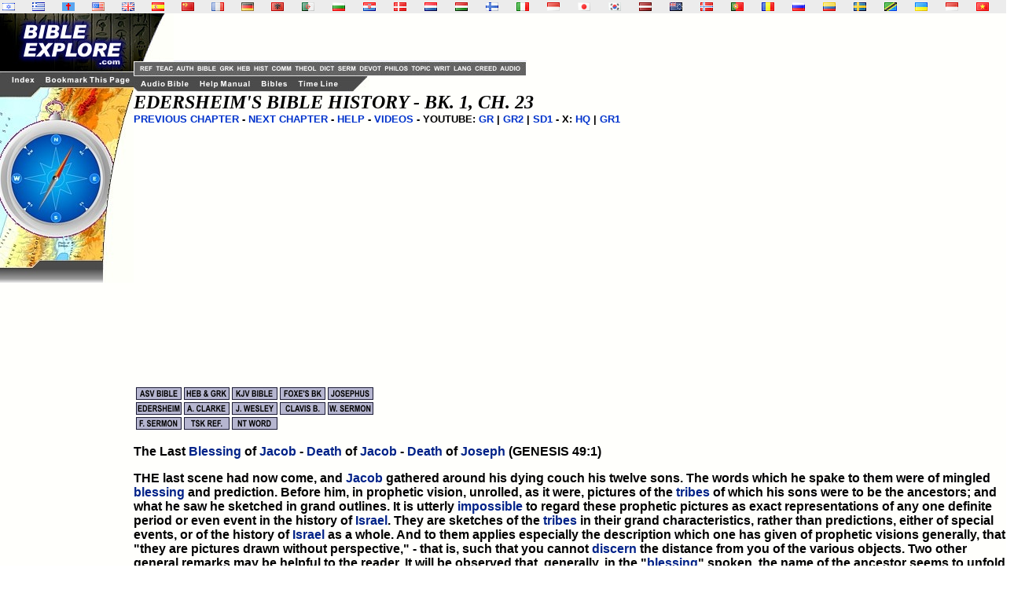

--- FILE ---
content_type: text/html
request_url: https://godrules.net/library/edersheim/ederb1c23.htm
body_size: 16651
content:
<html><head><style><!-- a{text-decoration:none} A:hover { text-decoration: underline} //--></style> 
<title>Edersheim Bible History - Bk. 1, Ch. 23</title>
<link rel="Shortcut Icon" href="/images/godrules.ico">
<link rel="Bookmark" href="/images/godrules.ico">
<link rel="stylesheet" href="/grscreen.css" type="text/css" media="Screen" />
<meta name="viewport" content="width=device-width, initial-scale=1.0"><SCRIPT LANGUAGE="JavaScript">
var chapter = location.href;
function frameit(){
if (top.location.href.indexOf("/bibles.html") == -1)
 if (top.location.href.indexOf("/commentary.html") == -1)
  if (top.location.href.indexOf("/devotional.html") == -1)
   if (top.location.href.indexOf("/dictionary.html") == -1)
    if (top.location.href.indexOf("/history.html") == -1)
     if (top.location.href.indexOf("/philosophy.html") == -1)
      if (top.location.href.indexOf("/sermons.html") == -1)
       if (top.location.href.indexOf("/theology.html") == -1)
        if (top.location.href.indexOf("/topical.html") == -1)
         if (top.location.href.indexOf("/wordstudy.html") == -1)
  setTimeout("top.location.href = '/history.html?' + chapter + '&2';",1000);
}
</SCRIPT> <style>a:hover {color:#660000;}</style> 
<script type="text/javascript" async="false" src="//monu.delivery/site/8/a/697207-efde-41f4-981e-abea421abe8d.js" data-cfasync="false"></script>
<SCRIPT LANGUAGE="JavaScript"> 

<!-- Begin 

function newsite(load) 	{     msg = open("","results","scrollbars=yes,toolbar=no,width=345,height=370"); //You can play with the window site in the line above.  
if (navigator.appVersion.indexOf("2.0") != -1         || navigator.appVersion.indexOf("(X11") != -1         || navigator.appVersion.indexOf("(Mac") != -1) 		{          msg = open("","results","toolbar=no,width=350,height=340"); 		}     msg.location.href = load; 	} 

//This is the end-->
 </SCRIPT> 
<meta name="description" content="A chapter of Alfred Edersheim's Bible history. Within this book you can access commentaries, Bibles, sermon helps, Bible dictionaries, and more">
<meta name="keywords" content="Bible, biblical, God Rules.net, Naves, history, historical, Edersheim, martyrs, Bible, ASV, pics, Bible, download, search engines, Islam, Bible, pics, Islam, Christian, Bibles, pics, Greek, historical, history, Edersheim, Buddhism, ASV, KJV, hinduism, spirit, Jesus, Christian, study tools, study tools, historical, history, Edersheim, Word, downloads, ASV, KJV, biblical, search engines, Christian, study, Christ, Buddhism, hinduism, downloads, ASV, KJV, free, historical, history, Edersheim, biblical, of, Islam, pics, study tools, biblical, Bibles, free, Jesus, free, Bible, Bibles, search engines, King James, KJV, God, of, Bibles, free, download, Bible, Bibles, historical, history, Edersheim">
<script type="text/javascript">

  var _gaq = _gaq || [];
  _gaq.push(['_setAccount', 'UA-1010576-1']);
  _gaq.push(['_trackPageview']);

  (function() {
    var ga = document.createElement('script'); ga.type = 'text/javascript'; ga.async = true;
    ga.src = ('https:' == document.location.protocol ? 'https://ssl' : 'http://www') + '.google-analytics.com/ga.js';
    var s = document.getElementsByTagName('script')[0]; s.parentNode.insertBefore(ga, s);
  })();

</script>
<script data-cfasync="false" type="text/javascript" src="//filamentapp.s3.amazonaws.com/dcc15f93344a3c07fde907e43cf98e9c.js" async="async"></script>

</head> <body><BODY BACKGROUND="/images/background3c2.gif" text="#000000" link="#002288" alink="#003388" vlink="#003388" leftmargin="0" topmargin="0" marginwidth="0" marginheight="0"> <font color="black"> <!-- Below is a chapter of Edersheim's Bible history.  Included within this book are links to Bibles, Bible dictionaries, history books, Bible commentary, and sermons -->

<div id="flag"><table width="100%" BACKGROUND="/images/background3c3.gif"><tr><td width="2%" class="flagtxt"><a href="/library/hebrewgreek/inter.htm" title="Hebrew Old Testament" target="_top"><img src="/images/il.gif" border="0"></a></td><td width="2%" class="flagtxt"><a href="/library/hebrewgreek/inter.htm#greek" title="Greek New Testament" target="_top"><img src="/images/gr.gif" border="0"></a></td><td width="2%" class="flagtxt"><a href="/library/vulgate/vulgate.htm" title="Latin Vulgate" target="_top"><img src="/images/lf.gif" border="0"></a></td><td width="2%" class="flagtxt"><a href="/library/web/web.htm" title="World English Bible" target="_top"><img src="/images/us.gif" border="0"></a></td><td width="2%" class="flagtxt"><a href="/library/kjv/kjv.htm" title="King James Bible" target="_top"><img src="/images/gb.gif" border="0"></a></td><td width="2%" class="flagtxt"><a href="/library/SAmerican/sev/sev.htm" title="Sagrades Escr. (SEV)" target="_top"><img src="/images/es.gif" border="0"></a></td><td width="2%" class="flagtxt"><a href="/library/SinoTibetan/chineseB5/chineseB5.htm" title="Chinese Bible: Big5 & GB" target="_top"><img src="/images/cn.gif" border="0"></a></td><td width="2%" class="flagtxt"><a href="/library/IndoEuropean/frenchL/frenchL.htm" title="French: Louis Segond" target="_top"><img src="/images/fr.gif" border="0"></a></td><td width="2%" class="flagtxt"><a href="/library/IndoEuropean/germanL/germanL.htm" title="Luther Bibel" target="_top"><img src="/images/de.gif" border="0"></a></td><td width="2%" class="flagtxt"><a href="/library/IndoEuropean/albanian/albanian.htm" title="Albanian Bible" target="_top"><img src="/images/al.gif" border="0"></a></td><td width="2%" class="flagtxt"><a href="/library/Arabian/arabic/arabic.htm" title="Arabic Bible: Smith & Van Dyke" target="_top"><img src="/images/dz.gif" border="0"></a></td><td width="2%" class="flagtxt"><a href="/library/Slavic/bulgarian/bulgarian.htm" title="Bulgarian Bible" target="_top"><img src="/images/bg.gif" border="0"></a></td><td width="2%" class="flagtxt"><a href="/library/Slavic/croatian/croatian.htm" title="Croatian Bible" target="_top"><img src="/images/hr.gif" border="0"></a></td><td width="2%" class="flagtxt"><a href="/library/IndoEuropean/danish/danish.htm" title="Danish" target="_top"><img src="/images/dk.gif" border="0"></a></td><td width="2%" class="flagtxt"><a href="/library/IndoEuropean/dutch/dutch.htm" title="Dutch Bible: Staten Vertaling" target="_top"><img src="/images/nl.gif" border="0"></a></td><td width="2%" class="flagtxt"><a href="/library/IndoEuropean/hungarian/hungarian.htm" title="Hungarian Bible: Karoli" target="_top"><img src="/images/hu.gif" border="0"></a></td><td width="2%" class="flagtxt"><a href="/library/IndoEuropean/finnish/finnish.htm" title="Finnish: Pyha Raamattu" target="_top"><img src="/images/fi.gif" border="0"></a></td><td width="2%" class="flagtxt"><a href="/library/IndoEuropean/italian/italian.htm" title="Italian: Riveduta" target="_top"><img src="/images/it.gif" border="0"></a></td><td width="2%" class="flagtxt"><a href="/library/Austronesian/baru/baru.htm" title="Baru Bibliya" target="_top"><img src="/images/id.gif" border="0"></a></td><td width="2%" class="flagtxt"><a href="/seasian.html" title="Japanese Section" target="_top"><img src="/images/jp.gif" border="0"></a></td><td width="2%" class="flagtxt"><a href="/library/SEAsian/korean/korean.htm" title="Korean Bible" target="_top"><img src="/images/kr.gif" border="0"></a></td><td width="2%" class="flagtxt"><a href="/library/IndoEuropean/latvian/latvian.htm" title="Latvian NT" target="_top"><img src="/images/lv.gif" border="0"></a></td><td width="2%" class="flagtxt"><a href="/library/Austronesian/maori/maori.htm" title="Maori Bibliya" target="_top"><img src="/images/ck.gif" border="0"></a></td><td width="2%" class="flagtxt"><a href="/library/IndoEuropean/norwegian/norwegian.htm" title="Norwegian: Norsk Bibelselskap" target="_top"><img src="/images/no.gif" border="0"></a></td><td width="2%" class="flagtxt"><a href="/library/SAmerican/portuguese/portuguese.htm" title="Portugese Bible" target="_top"><img src="/images/pg.gif" border="0"></a></td><td width="2%" class="flagtxt"><a href="/library/Slavic/romanian/romanian.htm" title="Romanian Bible" target="_top"><img src="/images/ro.gif" border="0"></a></td><td width="2%" class="flagtxt"><a href="/library/Slavic/russian1982/russian1982.htm" title="Russian 1982 Bible" target="_top"><img src="/images/ru.gif" border="0"></a></td><td width="2%" class="flagtxt"><a href="/library/SAmerican/shuar/shuar.htm" title="Shuar Biblia NT" target="_top"><img src="/images/ec.gif" border="0"></a></td><td width="2%" class="flagtxt"><a href="/library/IndoEuropean/swedish/swedish.htm" title="Swedish Bible" target="_top"><img src="/images/se.gif" border="0"></a></td><td width="2%" class="flagtxt"><a href="/library/African/swahili/swahili.htm" title="Swahili NT" target="_top"><img src="/images/tz.gif" border="0"></a></td><td width="2%" class="flagtxt"><a href="/library/Slavic/ukrainian/ukrainian.htm" title="Ukrainian Bible" target="_top"><img src="/images/ua.gif" border="0"></a></td><td width="2%" class="flagtxt"><a href="/library/Austronesian/uma/uma.htm" title="Uma Bibliya NT" target="_top"><img src="/images/id.gif" border="0"></a></td><td width="2%" class="flagtxt"><a href="/library/SEAsian/vietnamese/vietnamese.htm" title="Vietnamese Bible" target="_top"><img src="/images/vn.gif" border="0"></a></td></tr></table></div>


<TABLE WIDTH=100% BORDER=0 CELLPADDING=0 CELLSPACING=0 BACKGROUND="/images/background3c2.gif">	<TR VALIGN=TOP>    <TD width=170> <div id="side"><IMG SRC="/graphics/NEW_SIDE_REF_E01.jpg" USEMAP="#NEW_SIDE_LINKS" BORDER="0"><br>


<script async src="https://pagead2.googlesyndication.com/pagead/js/adsbygoogle.js?client=ca-pub-1116476291714909"
     crossorigin="anonymous"></script>
<!-- Godrules Side 160x600 -->
<ins class="adsbygoogle"
     style="display:inline-block;width:160px;height:600px"
     data-ad-client="ca-pub-1116476291714909"
     data-ad-slot="3178388566"></ins>
<script>
     (adsbygoogle = window.adsbygoogle || []).push({});
</script>

 <br><br><br><b><font size=2><a href="mailto:optasia_mail@yahoo.com"><font color="0033CC">Bad Advertisement? </font></a></font></b><br><br><b><a href="http://www.wayofthemaster.com/" target=_new><font color="0033CC">Are you a Christian? </font></a></b><br><br><b><font size=4><i>Online Store:</i></font><font size=2><li><a href="/lowpriceditems.htm" target="_new"><font color="0033CC">Visit Our Store </font></a></font></b><br><br></div></TD><MAP NAME="NEW_SIDE_LINKS">   <AREA SHAPE="RECT" ALT="King James Bible" COORDS="2,330,110,340" HREF="/library/kjv/kjv.htm">   <AREA SHAPE="RECT" ALT="Adam Clarke Bible Commentary" COORDS="2,341,110,351" HREF="/library/clarke/clarke.htm">   <AREA SHAPE="RECT" ALT="Martin Luther's Writings" COORDS="2,352,110,362" HREF="/library/luther/luther.htm">   <AREA SHAPE="RECT" ALT="Wesley's Sermons and Commentary" COORDS="2,363,110,373" HREF="/library/wesley/wesley.htm">   <AREA SHAPE="RECT" ALT="Neurosemantics" COORDS="2,374,110,384" href="/neurosemantics.html">   <AREA SHAPE="RECT" ALT="Audio / Video Bible" COORDS="2,385,110,395" HREF="/library/oldkjv/kjv.htm">   <AREA SHAPE="RECT" ALT="Evolution Cruncher Creation Science" COORDS="2,396,110,406" HREF="/evolutioncruncher/CruncherTOC.htm">   <AREA SHAPE="RECT" ALT="Vincent New Testament Word Studies" COORDS="2,407,110,417" HREF="/library/vincent/vincent.htm">   <AREA SHAPE="RECT" ALT="KJV Audio Bible" COORDS="2,418,110,428" href="/audiobible-index.html">   <AREA SHAPE="RECT" ALT="Family videogames" COORDS="2,429,110,439" HREF="/videogames/">   <AREA SHAPE="RECT" ALT="Christian author" COORDS="2,440,110,450" href="/authors-index.html">   <AREA SHAPE="RECT" ALT="Godrules.NET Main Page" COORDS="12,79,47,91" href="/index.html">   <AREA SHAPE="RECT" ALT="Add to Favorites" COORDS="54,79,168,91" HREF="javascript:void(0);" onClick="window.external.AddFavorite(parent.location.href, parent.document.title);">   <AREA SHAPE="RECT" ALT="Godrules.NET Main Page" COORDS="1,10,167,63" href="/index.html"></MAP><td width=100% align=left><TABLE WIDTH=95% BORDER=0 CELLPADDING=0 CELLSPACING=0 BACKGROUND="/images/background3c2.gif"><TR><TD width=51><div id="side2"><IMG SRC="/graphics/NEW_TOP_UPPER_E.jpg" usemap="#NEW_TOPUPPER_PRE" BORDER="0"></div></TD><TD align=left valign=bottom BGCOLOR="fffffa"><TABLE WIDTH=100% BORDER=0 CELLPADDING=0 CELLSPACING=0 BACKGROUND="/images/background3c2.gif"><TR><td><script async src="https://pagead2.googlesyndication.com/pagead/js/adsbygoogle.js?client=ca-pub-1116476291714909"
     crossorigin="anonymous"></script>
<!-- Godrules Fixed 468x60 -->
<ins class="adsbygoogle"
     style="display:inline-block;width:468px;height:60px"
     data-ad-client="ca-pub-1116476291714909"
     data-ad-slot="5759916929"></ins>
<script>
     (adsbygoogle = window.adsbygoogle || []).push({});
</script></td></tr><tr><td><IMG SRC="/graphics/NEW_TOP_UPPER_3.jpg" usemap="#NEW_TOPUPPER_LINK" BORDER="0"></td></tr></table></TD>  </TR></TABLE><TABLE WIDTH=95% BORDER=0 CELLPADDING=0 CELLSPACING=0>  <TR>     <TD> <IMG SRC="/graphics/NEW_TOP_LOWER_E.jpg" USEMAP="#NEW_TOP_LINKS" BORDER="0"></TD>  </TR></TABLE><MAP NAME="NEW_TOP_LINKS">   <AREA SHAPE="RECT" COORDS="7,4,72,17" href="/audiobible-index.html">   <AREA SHAPE="RECT" COORDS="82,4,151,17" href="/help.htm">   <AREA SHAPE="RECT" COORDS="160,4,197,17" href="/bibles.html">   <AREA SHAPE="RECT" COORDS="207,4,262,17" href="/timeline.html"></MAP><MAP NAME="NEW_TOPUPPER_LINK">   <AREA SHAPE="RECT" COORDS="01,03,27,15" href="/authors-index.html">   <AREA SHAPE="RECT" COORDS="27,03,56,15" href="/bibles-index.html">   <AREA SHAPE="RECT" COORDS="56,03,78,15" href="/wordstudy-index.html">   <AREA SHAPE="RECT" COORDS="78,03,99,15" href="/wordstudy-index.html">   <AREA SHAPE="RECT" COORDS="99,03,122,15" href="/history-index.html">   <AREA SHAPE="RECT" COORDS="122,03,152,15" href="/commentary-index.html">   <AREA SHAPE="RECT" COORDS="152,03,183,15" href="/theology-index.html">   <AREA SHAPE="RECT" COORDS="183,03,206,15" href="/dictionary-index.html">   <AREA SHAPE="RECT" COORDS="206,03,234,15" href="/sermons-index.html">   <AREA SHAPE="RECT" COORDS="234,03,265,15" href="/devotional-index.html">   <AREA SHAPE="RECT" COORDS="265,03,300,15" href="/philosophy-index.html">   <AREA SHAPE="RECT" COORDS="300,03,328,15" href="/topical-index.html">   <AREA SHAPE="RECT" COORDS="328,03,353,15" href="/smallwrit-index.html">   <AREA SHAPE="RECT" COORDS="353,03,381,15" href="/foreign-index.html">   <AREA SHAPE="RECT" COORDS="381,03,413,15" href="/creeds-index.html">   <AREA SHAPE="RECT" COORDS="413,03,444,15" href="/music-index.html"></MAP><MAP NAME="NEW_TOPUPPER_PRE">  <AREA SHAPE="RECT" COORDS="05,64,26,75" href="/reference-index.html">   <AREA SHAPE="RECT" COORDS="26,64,53,75" href="/teaching-index.html">  </MAP>
  <b> <font size=5><i>EDERSHEIM'S BIBLE  HISTORY - BK. 1, CH. 23</i></font> <br><font face="Arial,Helvetica"><font size="2"><a href="ederb1c22.htm"><font size="2" color="0033CC">PREVIOUS CHAPTER</font></a> - <a href="ederb2c1.htm"><font size="2" color="0033CC">NEXT CHAPTER</font></a> - <A href="/searchhelp.htm" target=_top><font size="2" color="0033CC">HELP</font></A> - <A href="https://grvideos.com" target=_new><font size="2" color="0033CC">VIDEOS</font></A> - YOUTUBE: <A href="https://www.youtube.com/@Godrules" target=_new><font size="2" color="0033CC">GR</font></A> | <A href="https://www.youtube.com/@SonsofThunder" target=_new><font size="2" color="0033CC">GR2</font></A> | <A href="https://www.youtube.com/@saledaddy1" target=_new><font size="2" color="0033CC">SD1</font></A> - X: <A href="https://x.com/GodRules_HQ" target=_new><font size="2" color="0033CC">HQ</font></A> | <A href="https://x.com/GodRulesIRL" target=_new><font size="2" color="0033CC">GR1</font></A> &nbsp;&nbsp;&nbsp;  <br><br><div id="ad01mid"><script async src="https://pagead2.googlesyndication.com/pagead/js/adsbygoogle.js?client=ca-pub-1116476291714909"
     crossorigin="anonymous"></script>
<!-- Godrules Display Horizontal -->
<ins class="adsbygoogle"
     style="display:block"
     data-ad-client="ca-pub-1116476291714909"
     data-ad-slot="3947872304"
     data-ad-format="auto"
     data-full-width-responsive="true"></ins>
<script>
     (adsbygoogle = window.adsbygoogle || []).push({});
</script></div></font></font>  

<br><br><img src="/images/control2.gif" border="0" usemap="#control"> <font face="Arial,Helvetica"><font size="3">

<p>The Last <a href="/library/topics/topic239.htm">Blessing</a> of <a href="/library/topics/topic1055.htm">Jacob</a> - <a href="/library/topics/topic502.htm">Death</a> of <a href="/library/topics/topic1055.htm">Jacob</a> - <a href="/library/topics/topic502.htm">Death</a> of <a href="/library/topics/topic1097.htm">Joseph</a> (GENESIS 49:1)  

<p>THE last scene had now come, and <a href="/library/topics/topic1055.htm">Jacob</a> gathered around his  dying couch his twelve sons. The words which he spake to them  were of mingled <a href="/library/topics/topic239.htm">blessing</a> and prediction. Before him, in prophetic  vision, unrolled, as it were, pictures of the <a href="/library/topics/topic1924.htm">tribes</a> of which his sons  were to be the ancestors; and what he saw he sketched in grand  outlines. It is utterly <a href="/library/topics/topic997.htm">impossible</a> to regard these prophetic pictures  as exact representations of any one definite period or even event  in the history of <a href="/library/topics/topic1047.htm">Israel</a>. They are sketches of the <a href="/library/topics/topic1924.htm">tribes</a> in their  grand characteristics, rather than predictions, either of special  events, or of the history of <a href="/library/topics/topic1047.htm">Israel</a> as a whole. And to them applies  especially the description which one has given of prophetic  visions generally, that "they are pictures drawn without  perspective," - that is, such that you cannot <a href="/library/topics/topic559.htm">discern</a> the distance  from you of the various objects. Two other general remarks may  be helpful to the reader. It will be observed that, generally, in the  "<a href="/library/topics/topic239.htm">blessing</a>" spoken, the name of the ancestor seems to unfold the  future character and history of the <a href="/library/topics/topic1924.htm">tribe</a>. Secondly, as against all  cavilers, it may be said deliberately, that these words of <a href="/library/topics/topic239.htm">blessing</a>  must have been spoken by <a href="/library/topics/topic1055.htm">Jacob</a> himself. When we attempt to  <a href="/library/topics/topic990.htm">imagine</a> them as spoken at any other period in the history of  <a href="/library/topics/topic1047.htm">Israel</a>, we find ourselves surrounded by insuperable difficulties.  For these words can only apply to the <a href="/library/topics/topic1924.htm">tribes</a> as <a href="/library/topics/topic1055.htm">Jacob</a> viewed  them. They could not have been written at any other period, since  in that case every later writer would have said something quite  inapplicable to one or other of the <a href="/library/topics/topic1924.htm">tribes</a>, so that he could not have  used this precise <a href="/library/topics/topic1142.htm">language</a> concerning them all. With these brief  prefatory remarks we address ourselves to the words of  "<a href="/library/topics/topic239.htm">blessing</a>:"*  

<p>* We always translate literally.  

<p><a href="/library/topics/topic1578.htm">Reuben</a>, my <a href="/library/topics/topic730.htm">firstborn</a> thou, My might and the firstling of my <a href="/library/topics/topic1809.htm">strength</a>, Pre-eminence of <a href="/library/topics/topic555.htm">dignity</a> and pre-eminence of <a href="/library/topics/topic1450.htm">power</a> -  

<p>Such should have been the position of <a href="/library/topics/topic1578.htm">Reuben</a>, as the <a href="/library/topics/topic730.htm">firstborn</a>,  had it not been for the "upboiling" of his passions and his  consequent <a href="/library/topics/topic1735.htm">sin</a>. Hence <a href="/library/topics/topic1055.htm">Jacob</a> continues:  

<p>Upboiling like <a href="/library/topics/topic2028.htm">water</a>, Thou shalt not have the pre-eminence, Because thou wentest up thy <a href="/library/topics/topic702.htm">father</a>'s <a href="/library/topics/topic183.htm">bed</a>, Then defiledst thou it - He went up my couch!  

<p>The sons next in age to <a href="/library/topics/topic1578.htm">Reuben</a> were <a href="/library/topics/topic1733.htm">Simeon</a> and <a href="/library/topics/topic1170.htm">Levi</a>. Their  <a href="/library/topics/topic2021.htm">wanton</a> <a href="/library/topics/topic452.htm">cruelty</a> at Shechem, from which <a href="/library/topics/topic1055.htm">Jacob</a> recoiled with  horror even on his <a href="/library/topics/topic502.htm">death</a>-<a href="/library/topics/topic183.htm">bed</a>, had made them "<a href="/library/topics/topic274.htm">brethren</a>," or  companions in <a href="/library/topics/topic670.htm">evil</a>. As they had united for <a href="/library/topics/topic670.htm">evil</a>, so <a href="/library/topics/topic830.htm">God</a> would  scatter them in <a href="/library/topics/topic1047.htm">Israel</a>, so that they should not form independent  and <a href="/library/topics/topic390.htm">compact</a> <a href="/library/topics/topic1924.htm">tribes</a>. In point of fact, we know that even at the  second numbering of <a href="/library/topics/topic1047.htm">Israel</a> (Numbers 26:14), <a href="/library/topics/topic1733.htm">Simeon</a> had sunk to  be the smallest <a href="/library/topics/topic1924.htm">tribe</a>. In the last <a href="/library/topics/topic239.htm">blessing</a> of <a href="/library/topics/topic1287.htm">Moses</a> (Deuteronomy  33), no mention at all is made of <a href="/library/topics/topic1733.htm">Simeon</a>. Nor does this <a href="/library/topics/topic1924.htm">tribe</a> seem  to have obtained any well-defined portion in the <a href="/library/topics/topic1141.htm">land</a>, but only to  have held certain cities within the possession of <a href="/library/topics/topic1105.htm">Judah</a>. (Joshua  19:1-9) Lastly, we know that such of the <a href="/library/topics/topic694.htm">families</a> of <a href="/library/topics/topic1733.htm">Simeon</a> as  largely increased and became <a href="/library/topics/topic1451.htm">powerful</a>, afterwards left the Holy  <a href="/library/topics/topic1141.htm">Land</a>, and settled outside its boundaries. (1 Chronicles 4:38-43)  The <a href="/library/topics/topic1924.htm">tribe</a> of <a href="/library/topics/topic1170.htm">Levi</a> also received not any possession in <a href="/library/topics/topic1047.htm">Israel</a>; only  that their scattering was changed from a <a href="/library/topics/topic462.htm">curse</a> into a <a href="/library/topics/topic239.htm">blessing</a> by  their <a href="/library/topics/topic620.htm">election</a> to the <a href="/library/topics/topic1469.htm">priesthood</a>. This scattering of two <a href="/library/topics/topic1924.htm">tribes</a> was  the significant answer which <a href="/library/topics/topic830.htm">God</a> in His <a href="/library/topics/topic1591.htm">righteous</a> providence  made to their ancestors' attempt at vindicating the <a href="/library/topics/topic950.htm">honor</a> of their  race by <a href="/library/topics/topic315.htm">carnal</a> means and <a href="/library/topics/topic2034.htm">weapons</a>.  

<p><a href="/library/topics/topic1733.htm">Simeon</a> and <a href="/library/topics/topic1170.htm">Levi</a> are <a href="/library/topics/topic274.htm">brethren</a>; <a href="/library/topics/topic1027.htm">Instruments</a> of <a href="/library/topics/topic2007.htm">violence</a> are their <a href="/library/topics/topic1839.htm">swords</a>; Into their <a href="/library/topics/topic423.htm">council</a> come not thou, oh my <a href="/library/topics/topic1769.htm">soul</a>, Unto their <a href="/library/topics/topic123.htm">assembly</a> be not thou united, mine <a href="/library/topics/topic950.htm">honor</a>; For in their <a href="/library/topics/topic76.htm">anger</a> they slew men, And in their self-will they hamstrung <a href="/library/topics/topic1365.htm">oxen</a>. <a href="/library/topics/topic462.htm">Cursed</a> be their <a href="/library/topics/topic76.htm">anger</a>, for it was <a href="/library/topics/topic722.htm">fierce</a>, And their <a href="/library/topics/topic2077.htm">wrath</a>, for it was cruel. I will divide them in <a href="/library/topics/topic1055.htm">Jacob</a>, And scatter them in <a href="/library/topics/topic1047.htm">Israel</a>.  

<p>The three older <a href="/library/topics/topic284.htm">brothers</a> being thus dispossessed, and <a href="/library/topics/topic1097.htm">Joseph</a>  receiving the twofold territorial portion, the other privileges of the  <a href="/library/topics/topic228.htm">birthright</a> are solemnly transferred to <a href="/library/topics/topic1105.htm">Judah</a>. He is to be the <a href="/library/topics/topic1156.htm">leader</a>,  "the <a href="/library/topics/topic1184.htm">lion</a>." As the <a href="/library/topics/topic1184.htm">lion</a> is king of the forest, so was <a href="/library/topics/topic1105.htm">Judah</a> to have  <a href="/library/topics/topic1613.htm">royal</a> sway, through <a href="/library/topics/topic493.htm">David</a> onwards to the Son of <a href="/library/topics/topic493.htm">David</a>, the  <a href="/library/topics/topic1714.htm">Shiloh</a>, unto Whom, as "the <a href="/library/topics/topic1184.htm">Lion</a> of the <a href="/library/topics/topic1924.htm">tribe</a> of <a href="/library/topics/topic1105.htm">Judah</a>," all <a href="/library/topics/topic1308.htm">nations</a>  should render homage and obedience. Similarly, fullness of  earthly <a href="/library/topics/topic1589.htm">riches</a> was to distinguish the lot of <a href="/library/topics/topic1105.htm">Judah</a>, these earthly  blessings being themselves emblems of the <a href="/library/topics/topic1779.htm">spiritual</a> <a href="/library/topics/topic1589.htm">riches</a>  dispensed in the portion of <a href="/library/topics/topic1105.htm">Judah</a>. The whole description here is  full of Messianic allusions, which were afterwards taken up in the  <a href="/library/topics/topic1485.htm">prophecy</a> of <a href="/library/topics/topic154.htm">Balaam</a> (Numbers 23:24; 24:9, 17); then applied to  <a href="/library/topics/topic493.htm">David</a> (Psalm 89:20-37); and from him carried forward in  <a href="/library/topics/topic1485.htm">prophecy</a>, through Psalm 72, Isaiah 9, 11, to Ezekiel 21:27, and  Zechariah 9:9, till they were finally realized in <a href="/library/topics/topic1082.htm">Jesus</a> <a href="/library/topics/topic353.htm">Christ</a>,  "sprung out of Juda," (Hebrews 7:14) "our <a href="/library/topics/topic1384.htm">peace</a>, who hath made  both one," (Ephesians 2:14) and who "must <a href="/library/topics/topic1552.htm">reign</a> till He hath put  all <a href="/library/topics/topic637.htm">enemies</a> under His <a href="/library/topics/topic747.htm">feet</a>," (1 Corinthians 15:25) "the <a href="/library/topics/topic1184.htm">Lion</a> of the  <a href="/library/topics/topic1924.htm">tribe</a> of <a href="/library/topics/topic1105.htm">Judah</a>, the Root of <a href="/library/topics/topic493.htm">David</a>," Who "hath <a href="/library/topics/topic1464.htm">prevailed</a>."  (Revelation 5:5)  

<p>In the <a href="/library/topics/topic239.htm">blessing</a> upon <a href="/library/topics/topic1105.htm">Judah</a> we note, for the first time, how the  prophetic significance of the name unfolds and appears:  

<p><a href="/library/topics/topic1105.htm">Judah</a> thou! Thy <a href="/library/topics/topic274.htm">brethren</a> shall <a href="/library/topics/topic1453.htm">praise</a> thee! Thy <a href="/library/topics/topic882.htm">hand</a> in the <a href="/library/topics/topic1314.htm">neck</a> of thine <a href="/library/topics/topic637.htm">enemies</a>, Thy <a href="/library/topics/topic702.htm">father</a>'s sons shall bow down before thee. A <a href="/library/topics/topic1184.htm">lion</a>'s whelp* is <a href="/library/topics/topic1105.htm">Judah</a>; From the prey, my son, thou art gone up: He stoopeth down, he coucheth like a <a href="/library/topics/topic1184.htm">lion</a>* , And like a lioness* - who shall <a href="/library/topics/topic1612.htm">rouse</a> him? The scepter shall not depart from <a href="/library/topics/topic1105.htm">Judah</a>, Nor the <a href="/library/topics/topic1617.htm">ruler</a>'s <a href="/library/topics/topic1784.htm">staff</a> from between his <a href="/library/topics/topic747.htm">feet</a>, Until <a href="/library/topics/topic1714.htm">Shiloh</a>** come, And to Him willing obedience of the <a href="/library/topics/topic1308.htm">nations</a>! He bindeth unto the <a href="/library/topics/topic2003.htm">vine</a> his foal, And unto the choice <a href="/library/topics/topic2003.htm">vine</a> his ass's <a href="/library/topics/topic380.htm">colt</a>; He washeth his <a href="/library/topics/topic793.htm">garments</a> in <a href="/library/topics/topic2054.htm">wine</a>, And in the <a href="/library/topics/topic242.htm">blood</a> of <a href="/library/topics/topic851.htm">grapes</a> his <a href="/library/topics/topic1529.htm">raiment</a>; Sparkling his <a href="/library/topics/topic680.htm">eyes</a> from <a href="/library/topics/topic2054.htm">wine</a>, And white his teeth from <a href="/library/topics/topic1258.htm">milk</a>.  

<p>* A young <a href="/library/topics/topic1184.htm">lion</a> for agility and <a href="/library/topics/topic847.htm">grace</a>; a full-grown <a href="/library/topics/topic1184.htm">lion</a>  for <a href="/library/topics/topic1809.htm">strength</a> and <a href="/library/topics/topic1215.htm">majesty</a>; a lioness whose fierceness  <a href="/library/topics/topic518.htm">defends</a> her <a href="/library/topics/topic1345.htm">offspring</a>.   

<p>** This is not the place for critical discussion; but we  <a href="/library/topics/topic1787.htm">state</a> it as our deliberate <a href="/library/topics/topic416.htm">conviction</a>, that the term <a href="/library/topics/topic1714.htm">Shiloh</a>  can only refer to a personal designation of the <a href="/library/topics/topic1254.htm">Messiah</a>,  whatever the derivative meaning of the word may be.  

<p>As local illustrations of this richness of the portion of <a href="/library/topics/topic1105.htm">Judah</a>, the  reader will remember that the <a href="/library/topics/topic205.htm">best</a> <a href="/library/topics/topic2054.htm">wine</a> in Palestine grew near  <a href="/library/topics/topic915.htm">Hebron</a> and Engedi (Numbers 13:23, etc.; <a href="/library/topics/topic1764.htm">Song</a> of <a href="/library/topics/topic1763.htm">Solomon</a> 1:14),  and that some of the <a href="/library/topics/topic205.htm">best</a> <a href="/library/topics/topic1377.htm">pasture</a>-<a href="/library/topics/topic1141.htm">land</a> was south of <a href="/library/topics/topic915.htm">Hebron</a>, about  Tekoa and <a href="/library/topics/topic314.htm">Carmel</a>. (1 Samuel 25:2; 2 Chronicles 26:10; Amos  1:1)  

<p>The next <a href="/library/topics/topic239.htm">blessing</a> also connects itself with the name of <a href="/library/topics/topic2090.htm">Zebulun</a>,  or "dwelling," although it requires to be borne in <a href="/library/topics/topic1260.htm">mind</a>, in further  illustration of the fact that it was not intended as a literal  prediction, that the possessions of the <a href="/library/topics/topic1924.htm">tribe</a> of <a href="/library/topics/topic2090.htm">Zebulun</a>, so <a href="/library/topics/topic697.htm">far</a> as  we can <a href="/library/topics/topic1107.htm">judge</a> from Joshua 19:10-16, never actually touched the  Mediterranean nor the <a href="/library/topics/topic1678.htm">Sea</a> of <a href="/library/topics/topic786.htm">Galilee</a>, nor yet literally bordered on  <a href="/library/topics/topic2094.htm">Zidon</a>:  

<p><a href="/library/topics/topic2090.htm">Zebulun</a> - by the <a href="/library/topics/topic376.htm">coast</a> of <a href="/library/topics/topic1678.htm">seas</a> shall he dwell, And that, by the <a href="/library/topics/topic376.htm">coast</a> of <a href="/library/topics/topic1716.htm">ships</a>, And his side towards <a href="/library/topics/topic2094.htm">Zidon</a>.  

<p>The name of <a href="/library/topics/topic1048.htm">Issachar</a>, "<a href="/library/topics/topic1586.htm">reward</a>," or "<a href="/library/topics/topic938.htm">hire</a>," is also emblematical of  the character of the <a href="/library/topics/topic1924.htm">tribe</a>, as, in its <a href="/library/topics/topic1588.htm">rich</a> portion of Lower <a href="/library/topics/topic786.htm">Galilee</a>,  it preferred <a href="/library/topics/topic1132.htm">labor</a> with quietude, to <a href="/library/topics/topic1450.htm">power</a> and domination:  

<p><a href="/library/topics/topic1048.htm">Issachar</a> is a bony ass, Crouching between the folds. He saw <a href="/library/topics/topic1574.htm">rest</a>, that it was a boon, And the <a href="/library/topics/topic1141.htm">land</a>, that it was pleasant, And he bent his shoulder to bear, And became a tributary <a href="/library/topics/topic1694.htm">servant</a>.  

<p>The allusion in the case of <a href="/library/topics/topic481.htm">Dan</a>, or "<a href="/library/topics/topic1108.htm">judgment</a>," is again to the  name. Although <a href="/library/topics/topic481.htm">Dan</a> was only the son of a <a href="/library/topics/topic253.htm">bondmaid</a>, he should  not be behind his <a href="/library/topics/topic274.htm">brethren</a>, but "give <a href="/library/topics/topic1108.htm">judgment</a>" to his people, that  is, to <a href="/library/topics/topic1047.htm">Israel</a> - the reference being possibly to such men as <a href="/library/topics/topic1645.htm">Samson</a>,  though also generally to the character of the <a href="/library/topics/topic1924.htm">tribe</a>. There is  another mysterious and most important allusion here, to which we  shall immediately advert:  

<p><a href="/library/topics/topic481.htm">Dan</a> shall give <a href="/library/topics/topic1108.htm">judgment</a> to his people, As one of the <a href="/library/topics/topic1924.htm">tribes</a> of <a href="/library/topics/topic1047.htm">Israel</a>. <a href="/library/topics/topic481.htm">Dan</a> shall be a <a href="/library/topics/topic1693.htm">serpent</a> by the way, An adder in the path, Which biteth the heels of the <a href="/library/topics/topic956.htm">horse</a> So that backwards falleth his rider.  

<p>We shall not presume to offer an authoritative explanation of this  comparison of <a href="/library/topics/topic481.htm">Dan</a> to a <a href="/library/topics/topic1693.htm">serpent</a>, and to that <a href="/library/topics/topic1122.htm">kind</a> of adder which,  being of the color of the <a href="/library/topics/topic1649.htm">sand</a>, remains unobserved till it has given  its <a href="/library/topics/topic499.htm">deadly</a> <a href="/library/topics/topic230.htm">bite</a>. We only put it as a suggestion, whether this may  not contain an allusion to <a href="/library/topics/topic89.htm">apostasy</a> or to the <a href="/library/topics/topic81.htm">Antichrist</a>* , at the  same time noting that the name of <a href="/library/topics/topic481.htm">Dan</a> is omitted from the list of  the <a href="/library/topics/topic1924.htm">tribes</a> in Revelation 7:5-8.  

<p>* Many of the Fathers have regarded this "<a href="/library/topics/topic1693.htm">serpent</a>" as  referring to <a href="/library/topics/topic81.htm">Antichrist</a>.  

<p>It is also significant that, immediately after the mention of these  contests in connection with <a href="/library/topics/topic481.htm">Dan</a>, <a href="/library/topics/topic1055.htm">Jacob</a> <a href="/library/topics/topic291.htm">bursts</a> forth in a prayer,  intended, as says Calvin, not only to express his own personal  <a href="/library/topics/topic690.htm">faith</a> and <a href="/library/topics/topic953.htm">hope</a>, but his <a href="/library/topics/topic400.htm">confidence</a> for his descendants. Quite the  oldest <a href="/library/topics/topic1085.htm">Jewish</a> commentary, or rather paraphrase,* puts it this way:  "My <a href="/library/topics/topic1769.htm">soul</a> waiteth not for the deliverance of <a href="/library/topics/topic813.htm">Gideon</a>, the son of  <a href="/library/topics/topic1088.htm">Joash</a>, for it was only temporal; nor for that of <a href="/library/topics/topic1645.htm">Samson</a>, for it was  but transient; but for the redemption by the <a href="/library/topics/topic1254.htm">Messiah</a>, the Son of  <a href="/library/topics/topic493.htm">David</a>, which in Thy word Thou hast <a href="/library/topics/topic1483.htm">promised</a> to send to Thy  people, the <a href="/library/topics/topic349.htm">children</a> of <a href="/library/topics/topic1047.htm">Israel</a>; for this, Thy <a href="/library/topics/topic1643.htm">salvation</a>, my <a href="/library/topics/topic1769.htm">soul</a>  waiteth."  

<p>* The <a href="/library/topics/topic1079.htm">Jerusalem</a> Targum in its most correct recension.  

<p>For Thy <a href="/library/topics/topic1643.htm">salvation</a> wait I, oh <a href="/library/topics/topic1069.htm">Jehovah</a>!  

<p>In reference to <a href="/library/topics/topic782.htm">Gad</a>, we have a threefold allusion to a <a href="/library/topics/topic1124.htm">kindred</a>  word, signifying oppression. To the prediction itself we cannot  attach any definite historical fulfillment:  

<p><a href="/library/topics/topic782.htm">Gad</a> - a press presseth upon him, But he presseth on their heel.  

<p>In the case of <a href="/library/topics/topic114.htm">Asher</a>, the reference is evidently to the most fertile  possession of that <a href="/library/topics/topic1924.htm">tribe</a>, extending from Mount <a href="/library/topics/topic314.htm">Carmel</a> to the <a href="/library/topics/topic1141.htm">land</a>  of <a href="/library/topics/topic1935.htm">Tyre</a>, the <a href="/library/topics/topic575.htm">district</a> richest in corn and <a href="/library/topics/topic1347.htm">oil</a> (1 Kings 5:11):  

<p>Out of <a href="/library/topics/topic114.htm">Asher</a> fatness: his <a href="/library/topics/topic269.htm">bread</a> - And he yieldeth <a href="/library/topics/topic1613.htm">royal</a> dainties.  

<p>The allusion as to Naphtali is to the graceful agility and fleetness  of the people, and also to their mental ability and quickness:  

<p>Naphtali is a hind let loose - He uttereth words of <a href="/library/topics/topic182.htm">beauty</a>.  

<p>At last <a href="/library/topics/topic1055.htm">Jacob</a> comes to the name of his <a href="/library/topics/topic1194.htm">loved</a> son <a href="/library/topics/topic1097.htm">Joseph</a>. Then it  seems as if his whole <a href="/library/topics/topic910.htm">heart</a> were indeed overflowing. First, he  sketches his fruitfulness, like that of a fruit-free "<a href="/library/topics/topic1433.htm">planted</a> by <a href="/library/topics/topic1597.htm">rivers</a>  of <a href="/library/topics/topic2028.htm">water</a>," (Psalm 1:3) whose boughs <a href="/library/topics/topic1619.htm">run</a> over the wall (Comp.  Psalm 80:8-11); then he describes his <a href="/library/topics/topic1809.htm">strength</a>, as derived from  <a href="/library/topics/topic830.htm">God</a> Himself; and, lastly, he pours forth richest blessings, richer  <a href="/library/topics/topic697.htm">far</a> than any his ancestors had bestowed:  

<p>Son of a fruit-<a href="/library/topics/topic1920.htm">tree</a> (a <a href="/library/topics/topic777.htm">fruitful</a> bough) is <a href="/library/topics/topic1097.htm">Joseph</a>, Son of a fruit-<a href="/library/topics/topic1920.htm">tree</a> by a well, Whose <a href="/library/topics/topic492.htm">daughters</a> (<a href="/library/topics/topic265.htm">branches</a>) spread over the wall. The archers harass him, They shoot at him, and <a href="/library/topics/topic899.htm">hate</a> him; But his bow abideth in firmness, And the arms of his <a href="/library/topics/topic882.htm">hands</a> remain supple From the <a href="/library/topics/topic882.htm">Hands</a> of the <a href="/library/topics/topic1815.htm">Strong</a> One of <a href="/library/topics/topic1055.htm">Jacob</a>, From thence, from the <a href="/library/topics/topic1711.htm">Shepherd</a>, from the <a href="/library/topics/topic1602.htm">Rock</a> of <a href="/library/topics/topic1047.htm">Israel</a>, From the <a href="/library/topics/topic830.htm">God</a> of thy <a href="/library/topics/topic702.htm">father</a> - may He help thee! And from the <a href="/library/topics/topic61.htm">Almighty</a> - may He <a href="/library/topics/topic238.htm">bless</a> thee! Blessings of <a href="/library/topics/topic913.htm">heaven</a> from above! Blessings of the <a href="/library/topics/topic516.htm">deep</a> that lieth beneath! Blessings of the breasts and of the <a href="/library/topics/topic2065.htm">womb</a>! The blessings of thy <a href="/library/topics/topic702.htm">father</a> exceed The blessings of my ancestors Unto the bound of the <a href="/library/topics/topic669.htm">everlasting</a> <a href="/library/topics/topic936.htm">hills</a>* -  May they come on the head of <a href="/library/topics/topic1097.htm">Joseph</a>, And on the <a href="/library/topics/topic450.htm">crown</a> of the head of him who is separated** among his <a href="/library/topics/topic274.htm">brethren</a>!  

<p>* That is, as <a href="/library/topics/topic697.htm">far</a> as the <a href="/library/topics/topic1289.htm">mountains</a> overtop the plains, so  the blessings which <a href="/library/topics/topic1097.htm">Joseph</a> now receives exceed those  which any of <a href="/library/topics/topic1055.htm">Jacob</a>'s ancestors had bestowed.  

<p>** That is, in <a href="/library/topics/topic555.htm">dignity</a>. The term in the Hebrew is Nasir.  

<p>The allusions to <a href="/library/topics/topic203.htm">Benjamin</a> will be understood by a reference to  Ehud (Judges 3:15), to Judges 5:14; 20:16; 1 Chronicles 8:40;  12:2; 2 Chronicles 14:8; 17:17, and to the history of <a href="/library/topics/topic1660.htm">Saul</a> and of  <a href="/library/topics/topic1092.htm">Jonathan</a>:  

<p><a href="/library/topics/topic203.htm">Benjamin</a> - a <a href="/library/topics/topic2063.htm">wolf</a> who ravins: In the morning he devoureth prey, And at even he divideth <a href="/library/topics/topic1782.htm">spoil</a>!  

<p>And now, having spoken these his last blessings, <a href="/library/topics/topic1055.htm">Jacob</a> once more  charged his sons to bury him in the <a href="/library/topics/topic319.htm">cave</a> of Machpelah. Then he  gathered up his <a href="/library/topics/topic747.htm">feet</a> into the <a href="/library/topics/topic183.htm">bed</a>, laid him peacefully down, and  without <a href="/library/topics/topic1726.htm">sigh</a> or struggle yielded up the <a href="/library/topics/topic809.htm">ghost</a>, and was "gathered  unto his people."  

<p>Such was the end of <a href="/library/topics/topic1055.htm">Jacob</a> - the most <a href="/library/topics/topic1421.htm">pilgrim</a>-like of the <a href="/library/topics/topic1421.htm">pilgrim</a>  fathers. His last wishes were obeyed to the letter. The first <a href="/library/topics/topic1309.htm">natural</a>  outburst of <a href="/library/topics/topic860.htm">grief</a> on the part of <a href="/library/topics/topic1097.htm">Joseph</a> past, he "commanded his  <a href="/library/topics/topic1694.htm">servants</a>, the <a href="/library/topics/topic1418.htm">physicians</a>, to embalm his <a href="/library/topics/topic702.htm">father</a>" - either to do the  <a href="/library/topics/topic2069.htm">work</a> themselves or to superintend it. Forty days the process  lasted,* and seventy days, as was their wont, the Egyptians  <a href="/library/topics/topic1290.htm">mourned</a>.  

<p>* Everything here is truly Egyptian: the number of  <a href="/library/topics/topic1418.htm">physicians</a> in <a href="/library/topics/topic1097.htm">Joseph</a>'s service, since in Egypt every  <a href="/library/topics/topic1418.htm">physician</a> treated only one special <a href="/library/topics/topic1122.htm">kind</a> of <a href="/library/topics/topic565.htm">disease</a>; the  mourning, which always lasted seventy days; and the  process of embalming, which took from forty to seventy  days. There were two modes of embalming, besides that  for the <a href="/library/topics/topic1443.htm">poor</a> - the most elaborate costing about two  <a href="/library/topics/topic971.htm">hundred</a> and fifty pounds, and a simpler one about  eighty-one pounds. The brain was first taken out through  the nostrils; then an incision made in the left side, and all  the intestines extracted, except the kidneys and the <a href="/library/topics/topic910.htm">heart</a>.  The body was next filled with various <a href="/library/topics/topic1777.htm">spices</a> - except  <a href="/library/topics/topic768.htm">frankincense</a>, - sewed up, and steeped in natrum, which  is found in the natrum <a href="/library/topics/topic1135.htm">lakes</a> of Egypt, and consists of  carbonate, sulphate, and muriate of soda. We here  purposely omit a great number of particulars, such as the  use of <a href="/library/topics/topic1369.htm">palm</a>-<a href="/library/topics/topic2054.htm">wine</a> in washing the internal parts, the  occasional staining of the <a href="/library/topics/topic1302.htm">nails</a>, the elaborate wrapping  of the body in byssus, and other varying details. It is  remarkable how well all parts of the body, and even the  features, were <a href="/library/topics/topic1463.htm">preserved</a> by this process. The body was  laid either in an oblong case, or more frequently in one  that had the shape of the mummy itself. Our description  applies chiefly to the costliest mode of embalming.  

<p>At the end of that period <a href="/library/topics/topic1097.htm">Joseph</a>, as in <a href="/library/topics/topic601.htm">duty</a> bound, applied to  <a href="/library/topics/topic1408.htm">Pharaoh</a>, though not personally, since he could not appear before  the king in the garb of mourning, craving permission for himself  and his retinue to go up and bury his <a href="/library/topics/topic702.htm">father</a> in the <a href="/library/topics/topic1141.htm">land</a> of <a href="/library/topics/topic308.htm">Canaan</a>.  The funeral procession included, besides <a href="/library/topics/topic1097.htm">Joseph</a> and "all his  <a href="/library/topics/topic964.htm">house</a>,"his <a href="/library/topics/topic274.htm">brethren</a>, and his <a href="/library/topics/topic702.htm">father</a>'s <a href="/library/topics/topic964.htm">house</a>," also "all the  <a href="/library/topics/topic1694.htm">servants</a> of <a href="/library/topics/topic1408.htm">Pharaoh</a>, the <a href="/library/topics/topic617.htm">elders</a> of his <a href="/library/topics/topic964.htm">house</a>, and all the <a href="/library/topics/topic617.htm">elders</a> of  the <a href="/library/topics/topic1141.htm">land</a> of Egypt," - that is, the principal <a href="/library/topics/topic1787.htm">state</a> and <a href="/library/topics/topic432.htm">court</a> officials,  under a <a href="/library/topics/topic865.htm">guard</a> of both "<a href="/library/topics/topic336.htm">chariots</a> and <a href="/library/topics/topic957.htm">horsemen</a>." So influential and  "very great a <a href="/library/topics/topic391.htm">company</a>" would naturally <a href="/library/topics/topic136.htm">avoid</a>, for <a href="/library/topics/topic707.htm">fear</a> of any  collisions, the territory of the <a href="/library/topics/topic1415.htm">Philistines</a>, through which the direct  road from Egypt lay. They took the circuitous route through the  <a href="/library/topics/topic535.htm">desert</a> and around the Dead <a href="/library/topics/topic1678.htm">Sea</a> - significantly, the same which  <a href="/library/topics/topic1047.htm">Israel</a> afterwards followed on their return from Egypt - and halted  on the Eastern <a href="/library/topics/topic157.htm">bank</a> of <a href="/library/topics/topic1094.htm">Jordan</a>, at Goren-ha-Atad, "the buckthorn  threshing-floor," or perhaps "the threshing-floor of Atad." The  account of the funeral, as that of the embalming, and indeed every  other allusion, is strictly in accordance with what we <a href="/library/topics/topic1160.htm">learn</a> from  Egyptian monuments and history. The <a href="/library/topics/topic464.htm">custom</a> of funeral  processions existed in every <a href="/library/topics/topic1495.htm">province</a> of Egypt, and  representations of such are seen in the oldest <a href="/library/topics/topic1894.htm">tombs</a>. As a German  scholar remarks: "When we look at the representations upon the  monuments, we can almost <a href="/library/topics/topic990.htm">imagine</a> that we actually see the  funeral train of <a href="/library/topics/topic1055.htm">Jacob</a>." At Goren-ha-Atad other mourning rites  were performed during seven days. The attention of the  <a href="/library/topics/topic1013.htm">inhabitants</a> of the <a href="/library/topics/topic575.htm">district</a> was naturally attracted to this "grievous  mourning of the Egyptians," and the locality henceforth bore the  name of <a href="/library/topics/topic6.htm">Abel</a> <a href="/library/topics/topic1272.htm">Mizraim</a>, literally "meadow of the Egyptians," but,  by slightly altering the pronunciation: "mourning of the  Egyptians." Here the Egyptians remained behind, and none but  the sons and the household of <a href="/library/topics/topic1055.htm">Jacob</a> stood around his <a href="/library/topics/topic854.htm">grave</a> at  Machpelah.  

<p>On their return to Egypt an unworthy suspicion seems to have  crossed the minds of <a href="/library/topics/topic1097.htm">Joseph</a>'s <a href="/library/topics/topic274.htm">brethren</a>. What if, now that their  <a href="/library/topics/topic702.htm">father</a> was dead, <a href="/library/topics/topic1097.htm">Joseph</a> were to <a href="/library/topics/topic135.htm">avenge</a> the wrong he had  sustained at their <a href="/library/topics/topic882.htm">hands</a>? But they little knew his <a href="/library/topics/topic910.htm">heart</a>, or  appreciated his motives. The bare idea of their cherishing such  thoughts moved <a href="/library/topics/topic1097.htm">Joseph</a> to <a href="/library/topics/topic1857.htm">tears</a>. Even if <a href="/library/topics/topic232.htm">bitter</a> feelings had been in  his <a href="/library/topics/topic910.htm">heart</a>, was he "in the place of <a href="/library/topics/topic830.htm">God</a>" to interfere with His  guidance of things? Had it not clearly appeared that, whatever <a href="/library/topics/topic670.htm">evil</a>  they might have thought to do him, "<a href="/library/topics/topic830.htm">God</a> meant it unto good?"  With such declarations, and the assurance that he would lovingly  care for them and their little ones, he appeased their <a href="/library/topics/topic707.htm">fears</a>.  

<p>Other fifty-four years did <a href="/library/topics/topic1097.htm">Joseph</a> <a href="/library/topics/topic1186.htm">live</a> in Egypt. He had the <a href="/library/topics/topic1102.htm">joy</a> of  seeing his <a href="/library/topics/topic702.htm">father</a>'s <a href="/library/topics/topic239.htm">blessing</a> commence to be fulfilled. <a href="/library/topics/topic653.htm">Ephraim</a>'s  <a href="/library/topics/topic349.htm">children</a> of the third generation, and Manasseh's <a href="/library/topics/topic849.htm">grandchildren</a>  "were brought up upon his <a href="/library/topics/topic1127.htm">knees</a>." At the good old age of one  <a href="/library/topics/topic971.htm">hundred</a> and ten years, as he felt <a href="/library/topics/topic502.htm">death</a> approaching, he gathered  "his <a href="/library/topics/topic274.htm">brethren</a>" about him. <a href="/library/topics/topic1097.htm">Joseph</a> was full of <a href="/library/topics/topic950.htm">honors</a> in Egypt; he  had founded a <a href="/library/topics/topic694.htm">family</a>, than which none was more highly placed.  Yet his last act was to disown Egypt, and to choose the lot of  <a href="/library/topics/topic1047.htm">Israel</a> - <a href="/library/topics/topic1449.htm">poverty</a>, contempt, and pilgrimage: to <a href="/library/topics/topic1562.htm">renounce</a> the  present, in order to <a href="/library/topics/topic367.htm">cleave</a> unto the future. It was a <a href="/library/topics/topic1329.htm">noble</a> act of  <a href="/library/topics/topic690.htm">faith</a>, true like that of his fathers! His last words were these: "I  <a href="/library/topics/topic553.htm">die</a>: and <a href="/library/topics/topic830.htm">God</a> will surely <a href="/library/topics/topic2012.htm">visit</a> you, and bring you out of this <a href="/library/topics/topic1141.htm">land</a>  unto the <a href="/library/topics/topic1141.htm">land</a> which He swore to <a href="/library/topics/topic16.htm">Abraham</a>, to <a href="/library/topics/topic1041.htm">Isaac</a>, and to  <a href="/library/topics/topic1055.htm">Jacob</a>." And his last <a href="/library/topics/topic515.htm">deed</a> was to take a solemn <a href="/library/topics/topic1337.htm">oath</a> of the  <a href="/library/topics/topic349.htm">children</a> of <a href="/library/topics/topic1047.htm">Israel</a>, to carry up his <a href="/library/topics/topic255.htm">bones</a> with them into the <a href="/library/topics/topic1141.htm">land</a> of  <a href="/library/topics/topic1483.htm">promise</a>. In obedience to his wishes they embalmed his body, and  laid it in one of those Egyptian coffins, generally made of  <a href="/library/topics/topic1840.htm">sycamore</a> <a href="/library/topics/topic2067.htm">wood</a>, which resembled the shape of the human body.  And there, through ages of suffering and <a href="/library/topics/topic252.htm">bondage</a>, stood the  figure-like coffin of <a href="/library/topics/topic1097.htm">Joseph</a>, ready to be lifted and carried thence  when the sure hour of deliverance had come. Thus <a href="/library/topics/topic1097.htm">Joseph</a>, being  dead, yet spake to <a href="/library/topics/topic1047.htm">Israel</a>, telling them that they were only  temporary sojourners in Egypt, that their <a href="/library/topics/topic680.htm">eyes</a> must be turned  away from Egypt unto the <a href="/library/topics/topic1141.htm">land</a> of <a href="/library/topics/topic1483.htm">promise</a>, and that in <a href="/library/topics/topic1378.htm">patience</a> of  <a href="/library/topics/topic690.htm">faith</a> they must wait for that hour when <a href="/library/topics/topic830.htm">God</a> would certainly and  graciously <a href="/library/topics/topic778.htm">fulfill</a> His own <a href="/library/topics/topic1483.htm">promise</a>.  

<p>When at the close of this first period of the <a href="/library/topics/topic435.htm">Covenant</a>-history we  look around, we feel as if now indeed "the horror of great  <a href="/library/topics/topic489.htm">darkness</a>" were fast falling upon <a href="/library/topics/topic1047.htm">Israel</a>, which <a href="/library/topics/topic16.htm">Abraham</a> had  experienced as he was shown the future of his descendants.  (Genesis 15:12) Already personal intercourse between <a href="/library/topics/topic913.htm">heaven</a> and  <a href="/library/topics/topic605.htm">earth</a> had ceased. From the time that <a href="/library/topics/topic1055.htm">Jacob</a> had paid his <a href="/library/topics/topic2015.htm">vow</a> in  Bethel (Genesis 35:15), no personal manifestation of <a href="/library/topics/topic830.htm">God</a>, such as  had often gladdened his fathers and him, was any more  vouchsafed, except on his <a href="/library/topics/topic649.htm">entrance</a> into Egypt (Genesis 46:2-4),  and then for a special purpose. Nor do we read of any such during  the whole eventful and trying <a href="/library/topics/topic1178.htm">life</a> of <a href="/library/topics/topic1097.htm">Joseph</a>. And now long  centuries of utter <a href="/library/topics/topic1728.htm">silence</a> were to follow. During all that weary  period, with the misery of their <a href="/library/topics/topic252.htm">bondage</a> and the <a href="/library/topics/topic1861.htm">temptation</a> of  <a href="/library/topics/topic987.htm">idolatry</a> around constantly increasing, there was neither voice  from <a href="/library/topics/topic913.htm">heaven</a> nor visible manifestation to <a href="/library/topics/topic2026.htm">warn</a> or to cheer the  <a href="/library/topics/topic349.htm">children</a> of <a href="/library/topics/topic1047.htm">Israel</a> in Egypt. One mode of guidance was for a time  withdrawn. <a href="/library/topics/topic1047.htm">Israel</a> had now only the past to sustain and direct  them. But that past, in its history and with its <a href="/library/topics/topic1483.htm">promises</a>, was  sufficient. Besides, the <a href="/library/topics/topic1898.htm">torch</a> of <a href="/library/topics/topic1485.htm">prophecy</a>, which the <a href="/library/topics/topic882.htm">hands</a> of  dying <a href="/library/topics/topic1055.htm">Jacob</a> had held, cast its <a href="/library/topics/topic1179.htm">light</a> into the otherwise <a href="/library/topics/topic488.htm">dark</a> future.  Nay, the fact that <a href="/library/topics/topic1097.htm">Joseph</a>'s <a href="/library/topics/topic1178.htm">life</a>, which formed the great turning- point in <a href="/library/topics/topic1047.htm">Israel</a> history, had been allowed to pass without visible  <a href="/library/topics/topic579.htm">Divine</a> manifestations to him and to them was in itself significant.  For even as his unburied body seemed to <a href="/library/topics/topic1455.htm">preach</a> and to prophesy,  so his whole <a href="/library/topics/topic1178.htm">life</a> would appear like a yet unopened or only  partially opened book, - a grand unread <a href="/library/topics/topic1485.htm">prophecy</a>, which the  future would unfold. And not merely the immediate future, as it  concerned <a href="/library/topics/topic1047.htm">Israel</a>; but the more distant future as it concerns the  whole <a href="/library/topics/topic356.htm">Church</a> of <a href="/library/topics/topic830.htm">God</a>. For, although not the person of <a href="/library/topics/topic1097.htm">Joseph</a>* ,  yet the leading events of his <a href="/library/topics/topic1178.htm">life</a> are typical of the great facts  connected with the <a href="/library/topics/topic1178.htm">life</a> and the <a href="/library/topics/topic2069.htm">work</a> of Him who was <a href="/library/topics/topic215.htm">betrayed</a>  and sold by His <a href="/library/topics/topic274.htm">brethren</a>, but whom "<a href="/library/topics/topic830.htm">God</a> exalted with His right  <a href="/library/topics/topic882.htm">hand</a> to be a <a href="/library/topics/topic1470.htm">Prince</a> and a <a href="/library/topics/topic1662.htm">Savior</a>."  

<p>* It deserves notice that the person of <a href="/library/topics/topic1097.htm">Joseph</a> is  not mentioned in the Old or the New Testament  as a type of <a href="/library/topics/topic353.htm">Christ</a>. This, of course, does not  apply to the facts of his <a href="/library/topics/topic1178.htm">life</a> in their bearing on  the future, as these were unquestionably  typical. </FONT></FONT>  

<p><a href="ederb2c1.htm"><font face="Arial,Helvetica"><font size="2" color="0033CC">GOTO NEXT BOOK</font></font></a> - <a href="eder.htm"><font face="Arial,Helvetica"><font size="2" color="0033CC">EDERSHEIM INDEX & SEARCH</font></font></a>  

<!-- God Rules.NET--> 
<p>

<div id="ad02"><script async src="https://pagead2.googlesyndication.com/pagead/js/adsbygoogle.js?client=ca-pub-1116476291714909"
     crossorigin="anonymous"></script>
<!-- Godrules Display Horizontal -->
<ins class="adsbygoogle"
     style="display:block"
     data-ad-client="ca-pub-1116476291714909"
     data-ad-slot="3947872304"
     data-ad-format="auto"
     data-full-width-responsive="true"></ins>
<script>
     (adsbygoogle = window.adsbygoogle || []).push({});
</script></div> 

<p><CENTER><a href="/main.htm"><img src="/images/return.gif" align="center" ALT="God Rules.NET" border="0"></a></i></CENTER>  

 </b><map name="control"> <area shape="rect" coords="3,3,60,18" href="/library/oldasv/oldasvgen49.htm"> <area shape="rect" coords="64,3,120,18" href="/library/hebrewgreek/intergen49.htm"> <area shape="rect" coords="125,3,182,18" href="/library/kjv/kjvgen49.htm"> <area shape="rect" coords="247,3,303,18" href="/library/flavius/flaviusb2c8.htm"> <area shape="rect" coords="3,22,60,37" href="/library/edersheim/ederb1c23.htm"> <area shape="rect" coords="64,22,120,37" href="/library/clarke/clarkegen49.htm"> <area shape="rect" coords="125,22,182,37" href="/library/wesley/wesleygen49.htm"> <area shape="rect" coords="186,22,242,37" href="/library/clavis/clavis4.htm"> <area shape="rect" coords="64,41,121,56" href="/library/treasury/treasurygen49.htm"> <area shape="default" nohref> </map>  <script type="text/javascript" src="http://s.skimresources.com/js/39474X1042606.skimlinks.js"></script>





<script type="text/javascript">
var infolinks_pid = 3250303;
var infolinks_wsid = 0;
</script>
<script type="text/javascript" src="http://resources.infolinks.com/js/infolinks_main.js"></script>

</BODY></HTML> 


--- FILE ---
content_type: text/html; charset=utf-8
request_url: https://www.google.com/recaptcha/api2/aframe
body_size: 268
content:
<!DOCTYPE HTML><html><head><meta http-equiv="content-type" content="text/html; charset=UTF-8"></head><body><script nonce="jP9qfnxqfkcmbFi4azTR4w">/** Anti-fraud and anti-abuse applications only. See google.com/recaptcha */ try{var clients={'sodar':'https://pagead2.googlesyndication.com/pagead/sodar?'};window.addEventListener("message",function(a){try{if(a.source===window.parent){var b=JSON.parse(a.data);var c=clients[b['id']];if(c){var d=document.createElement('img');d.src=c+b['params']+'&rc='+(localStorage.getItem("rc::a")?sessionStorage.getItem("rc::b"):"");window.document.body.appendChild(d);sessionStorage.setItem("rc::e",parseInt(sessionStorage.getItem("rc::e")||0)+1);localStorage.setItem("rc::h",'1769529680494');}}}catch(b){}});window.parent.postMessage("_grecaptcha_ready", "*");}catch(b){}</script></body></html>